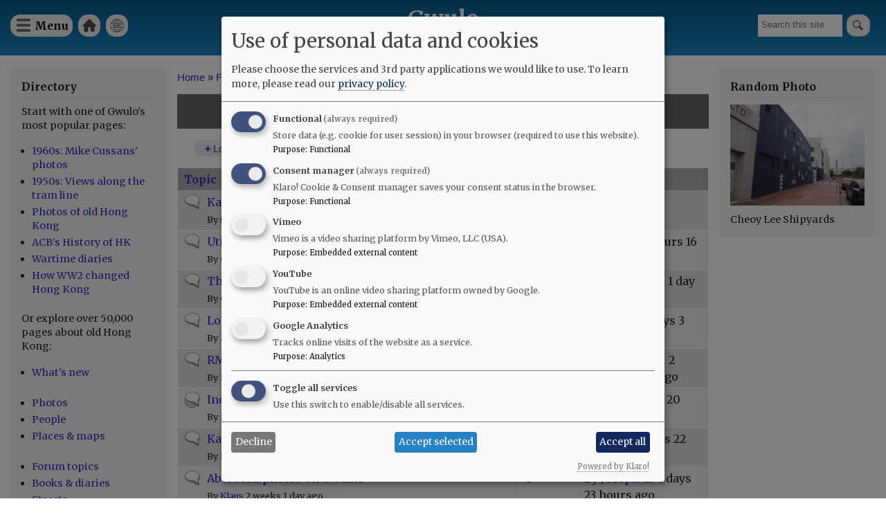

--- FILE ---
content_type: text/html; charset=UTF-8
request_url: https://gwulo.com/forum/2?page=0
body_size: 10148
content:
<!DOCTYPE html>
<html lang="en" dir="ltr">
  <head>
    <meta charset="utf-8" />
<style>#block-cheeseburgermenu, #block-cheeseburgermenutrigger {--cheese-aside-bg-color: rgba( 36, 148, 219, 1);--cheese-aside-text-color: rgba( 255, 255, 255, 1);--cheese-main-bg-color: rgba( 255, 255, 255, 1);--cheese-main-text-color: rgba( 0, 0, 0, 1);--cheese-trigger-color: rgba( 7, 35, 176, 1);--cheese-trigger-bg-color: rgba( 67, 222, 249, 1);--cheese-scrollbar-color: rgba( 180, 245, 253, 1);}</style>
<script async src="https://www.googletagmanager.com/gtag/js?id=UA-400137-2"></script>
<script>window.dataLayer = window.dataLayer || [];function gtag(){dataLayer.push(arguments)};gtag("js", new Date());gtag("set", "developer_id.dMDhkMT", true);gtag("config", "UA-400137-2", {"groups":"default","anonymize_ip":true,"page_placeholder":"PLACEHOLDER_page_path"});gtag("config", "G-VH8V169E3H", {"groups":"default","page_placeholder":"PLACEHOLDER_page_location"});</script>
<link rel="canonical" href="https://gwulo.com/forum/2" />
<meta name="Generator" content="Drupal 10 (https://www.drupal.org); Commerce 2" />
<meta name="MobileOptimized" content="width" />
<meta name="HandheldFriendly" content="true" />
<meta name="viewport" content="width=device-width, initial-scale=1.0" />
<link rel="stylesheet" href="https://fonts.googleapis.com/css?family=Merriweather:300,300italic,700,700italic,regular,italic&amp;subset=latin-ext&amp;display=swap" media="all" />
<link rel="icon" href="/core/misc/favicon.ico" type="image/vnd.microsoft.icon" />
<link href="taxonomy/term/2/feed" rel="alternate" title="RSS - General" type="application/rss+xml" />

    <title>General | Gwulo</title>
    <link rel="stylesheet" media="all" href="/sites/default/files/css/css_BVNlOAOpNpSL7Rj77tIM4TNj51V49RKyhHvvIuGneRc.css?delta=0&amp;language=en&amp;theme=gwulo_bartik&amp;include=eJxtj1kKwzAMRC_kxEcKsjNxReQoSHZLevouUOj28xjexwyTyBqvMQu5H2MiR0gfalHr9ctVuFOBv3QRTSSDt0N4KyGfAEfqVmBTxdbjjxmze8gqQrtzEs33bjWEB-KmVkn4ilAuXXT6v7IKmcYn3_OgZ5jxjFAxM8WFpcHGTHtj3YIf3lDj4-gNElRhmQ" />
<link rel="stylesheet" media="all" href="/sites/default/files/css/css_WmWDK7rFY-OvORYx__xwzV8oZuse4OuDURBLWlB_yDs.css?delta=1&amp;language=en&amp;theme=gwulo_bartik&amp;include=eJxtj1kKwzAMRC_kxEcKsjNxReQoSHZLevouUOj28xjexwyTyBqvMQu5H2MiR0gfalHr9ctVuFOBv3QRTSSDt0N4KyGfAEfqVmBTxdbjjxmze8gqQrtzEs33bjWEB-KmVkn4ilAuXXT6v7IKmcYn3_OgZ5jxjFAxM8WFpcHGTHtj3YIf3lDj4-gNElRhmQ" />
<link rel="stylesheet" media="print" href="/sites/default/files/css/css_G5y1NdIXvowIU9h-ivNtgsNyuKeQvE5Eixyn_AZ-eLM.css?delta=2&amp;language=en&amp;theme=gwulo_bartik&amp;include=eJxtj1kKwzAMRC_kxEcKsjNxReQoSHZLevouUOj28xjexwyTyBqvMQu5H2MiR0gfalHr9ctVuFOBv3QRTSSDt0N4KyGfAEfqVmBTxdbjjxmze8gqQrtzEs33bjWEB-KmVkn4ilAuXXT6v7IKmcYn3_OgZ5jxjFAxM8WFpcHGTHtj3YIf3lDj4-gNElRhmQ" />
<link rel="stylesheet" media="all" href="/sites/default/files/css/css_Au2KcozdVig7TBnC6NH161EhEVLEYOAq_yx7Mm7LmJg.css?delta=3&amp;language=en&amp;theme=gwulo_bartik&amp;include=eJxtj1kKwzAMRC_kxEcKsjNxReQoSHZLevouUOj28xjexwyTyBqvMQu5H2MiR0gfalHr9ctVuFOBv3QRTSSDt0N4KyGfAEfqVmBTxdbjjxmze8gqQrtzEs33bjWEB-KmVkn4ilAuXXT6v7IKmcYn3_OgZ5jxjFAxM8WFpcHGTHtj3YIf3lDj4-gNElRhmQ" />

    <script src="/libraries/klaro/dist/klaro-no-translations-no-css.js?t97okb" defer id="klaro-js"></script>

  </head>
  <body class="fontyourface layout-two-sidebars path-forum">
        <a href="#main-content" class="visually-hidden focusable skip-link">
      Skip to main content
    </a>
    
      <div class="dialog-off-canvas-main-canvas" data-off-canvas-main-canvas>
    <div id="page-wrapper">
  <div id="page">
    <header id="header" class="header" role="banner">
      <div class="section layout-container clearfix">
        
          <div class="clearfix region region-header">
    <div id="block-cheeseburgermenutrigger" class="block block-cheeseburger-menu block-cheeseburger-menu-trigger">
  
      <h2>Menu</h2>
    
      <div class="content">
      <div class="block-cheeseburgermenu__trigger-element" data-cheeseburger-id="block-cheeseburgermenu">
    <span></span>
    <span></span>
    <span></span>
</div>

    </div>
  </div>
<div style="display: none;" class="block-cheeseburgermenu-container block-cheeseburgermenu-container--with-navigation block block-cheeseburger-menu" id="block-cheeseburgermenu">
  
      <h2>Menu</h2>
    
      <div class="content">
      	<div class="cheeseburger-menu__side-menu">
		<div class="cheeseburger-menu__side-trigger" data-cheeseburger-close="true"><?xml version="1.0" encoding="utf-8"?>
<!-- Generator: Adobe Illustrator 19.1.0, SVG Export Plug-In . SVG Version: 6.00 Build 0)  -->
<svg version="1.1" xmlns="http://www.w3.org/2000/svg" xmlns:xlink="http://www.w3.org/1999/xlink" x="0px" y="0px" width="24px"
	 height="24px" viewBox="0 0 24 24" enable-background="new 0 0 24 24" xml:space="preserve">
<g id="Bounding_Boxes">
	<path fill="none" d="M0,0h24v24H0V0z"/>
</g>
<g id="Rounded">
	<path d="M18.3,5.71L18.3,5.71c-0.39-0.39-1.02-0.39-1.41,0L12,10.59L7.11,5.7c-0.39-0.39-1.02-0.39-1.41,0l0,0
		c-0.39,0.39-0.39,1.02,0,1.41L10.59,12L5.7,16.89c-0.39,0.39-0.39,1.02,0,1.41h0c0.39,0.39,1.02,0.39,1.41,0L12,13.41l4.89,4.89
		c0.39,0.39,1.02,0.39,1.41,0l0,0c0.39-0.39,0.39-1.02,0-1.41L13.41,12l4.89-4.89C18.68,6.73,18.68,6.09,18.3,5.71z"/>
</g>
</svg>
</div>

		      						</div>

<div class="cheeseburger-menu__main-navigation-area">
				<div  data-cheeseburger-id="menu-cheeseburger-gwulo" >
						<ul
				class="cheeseburger-menu__mainmenu">
															<li  class="menu-link cheeseburger-menu__item cheeseburger-gwulo__item">
					<a class="cheeseburger-menu__item-label" href="/">
				<span>Home</span>
			</a>
		
			</li>

											<li  class="menu-link cheeseburger-menu__item cheeseburger-gwulo__item">
					<a class="cheeseburger-menu__item-label" href="/subscribe">
				<span>Free newsletter</span>
			</a>
		
			</li>

											<li  class="menu-link cheeseburger-menu__item cheeseburger-gwulo__item">
					<a class="cheeseburger-menu__item-label" href="/shop">
				<span>Shop</span>
			</a>
		
			</li>

											<li  class="menu-link cheeseburger-menu__item cheeseburger-gwulo__item">
					<a class="cheeseburger-menu__item-label" href="/explore">
				<span>Explore</span>
			</a>
		
			</li>

											<li  class="menu-link cheeseburger-menu__item cheeseburger-gwulo__item">
					<a class="cheeseburger-menu__item-label" href="/node/59638">
				<span>Add new...</span>
			</a>
		
			</li>

											<li  class="menu-link cheeseburger-menu__item cheeseburger-gwulo__item">
					<a class="cheeseburger-menu__item-label" href="/whats-new">
				<span>What&#039;s new</span>
			</a>
		
			</li>

											<li  class="menu-link cheeseburger-menu__item cheeseburger-gwulo__item">
					<a class="cheeseburger-menu__item-label" href="/faqs">
				<span>FAQs</span>
			</a>
		
			</li>

											<li  class="menu-link cheeseburger-menu__item cheeseburger-gwulo__item">
					<a class="cheeseburger-menu__item-label" href="/about-gwulo">
				<span>About</span>
			</a>
		
			</li>

							</ul>
		</div>
	</div>


    </div>
  </div>

<nav role="navigation" aria-labelledby="block-gwulomenuforheader-menu" id="block-gwulomenuforheader" class="block block-menu navigation menu--menu-for-header">
      
  <h2 id="block-gwulomenuforheader-menu">Gwulo menu for header</h2>
  

        <div class="content">
            <div class="menu-toggle-target menu-toggle-target-show" id="show-block-gwulomenuforheader"></div>
      <div class="menu-toggle-target" id="hide-block-gwulomenuforheader"></div>
      <a class="menu-toggle" href="#show-block-gwulomenuforheader">Show &mdash; Gwulo menu for header</a>
      <a class="menu-toggle menu-toggle--hide" href="#hide-block-gwulomenuforheader">Hide &mdash; Gwulo menu for header</a>
      
              <ul class="clearfix menu">
                    <li class="menu-item">
        <a href="/" data-drupal-link-system-path="&lt;front&gt;">Home</a>
              </li>
                <li class="menu-item">
        <a href="/whats-new" title="See what&#039;s been added to Gwulo since your last visit" data-drupal-link-system-path="whats-new">What&#039;s new</a>
              </li>
        </ul>
  


    </div>
  </nav>
<div class="views-exposed-form block block-views block-views-exposed-filter-blocksite-search-page-1" data-drupal-selector="views-exposed-form-site-search-page-1" id="block-exposedformsite-searchpage-1">
  
    
      <div class="content">
      <form action="/search" method="get" id="views-exposed-form-site-search-page-1" accept-charset="UTF-8">
  <div class="form--inline clearfix">
  <div class="js-form-item form-item js-form-type-textfield form-type-textfield js-form-item-query form-item-query form-no-label">
        <input placeholder="Search this site" data-drupal-selector="edit-query" type="text" id="edit-query" name="query" value="" size="30" maxlength="128" class="form-text" />

        </div>
<div data-drupal-selector="edit-actions" class="form-actions js-form-wrapper form-wrapper" id="edit-actions"><input data-drupal-selector="edit-submit-site-search" type="submit" id="edit-submit-site-search" value="Search" class="button js-form-submit form-submit" />
</div>

</div>

</form>

    </div>
  </div>
<div id="block-gwulo-bartik-branding" class="clearfix site-branding block block-system block-system-branding-block">
  
    
          <div class="site-branding__text">
              <div class="site-branding__name">
          <a href="/" rel="home">Gwulo</a>
        </div>
                    <div class="site-branding__slogan">Old Hong Kong</div>
          </div>
  </div>

  </div>

        
        
      </div>
    </header>
          <div class="highlighted">
        <aside class="layout-container section clearfix" role="complementary">
            <div class="region region-highlighted">
    <div data-drupal-messages-fallback class="hidden"></div>

  </div>

        </aside>
      </div>
            <div id="main-wrapper" class="layout-main-wrapper layout-container clearfix">
      <div id="main" class="layout-main clearfix">
        
        <main id="content" class="column main-content" role="main">
          <section class="section">
            <a id="main-content" tabindex="-1"></a>
              <div class="region region-content">
    <div id="block-breadcrumbs-2" class="block block-system block-system-breadcrumb-block">
  
    
      <div class="content">
        <nav class="breadcrumb" role="navigation" aria-labelledby="system-breadcrumb">
    <h2 id="system-breadcrumb" class="visually-hidden">Breadcrumb</h2>
    <ol>
          <li>
                  <a href="/">Home</a>
              </li>
          <li>
                  <a href="/forum">Forums</a>
              </li>
        </ol>
  </nav>

    </div>
  </div>
<div id="block-gwulo-bartik-page-title" class="block block-core block-page-title-block">
  
    
      <div class="content">
      

  <h1 class="title page-title">General</h1>


    </div>
  </div>
<ul class="action-links"><li><a href="/user/login?destination=/forum/2%3Fpage%3D0" class="button button-action" data-drupal-link-query="{&quot;destination&quot;:&quot;\/forum\/2?page=0&quot;}" data-drupal-link-system-path="user/login">Log in to post new content in the forum.</a></li>
</ul>
  <div class="forum">
    
    <table id="forum-topic-2" data-striping="1">
  
  
      <thead>
      <tr>
                            <th><a href="/forum/2?page=0&amp;sort=asc&amp;order=Topic" title="sort by Topic" rel="nofollow">Topic</a></th>
                            <th><a href="/forum/2?page=0&amp;sort=asc&amp;order=Replies" title="sort by Replies" rel="nofollow">Replies</a></th>
                            <th aria-sort="descending" class="is-active"><a href="/forum/2?page=0&amp;sort=asc&amp;order=Last%20reply" title="sort by Last reply" rel="nofollow">Last reply<span class="tablesort tablesort--asc">
  <span class="visually-hidden">
    Sort ascending
      </span>
</span>
</a></th>
              </tr>
    </thead>
  
      <tbody>
                      <tr class="odd">
                      <td class="forum__topic"><div title="Normal topic" class="forum__icon forum__topic-status--default">
    <span class="visually-hidden">Normal topic</span>
</div>
<div class="forum__title">
  <div><a href="/node/62047" hreflang="en">Kam Tin Heung Jiao Festival 2025</a></div>
  <div>  <span class="submitted">By <a title="View user profile." href="/user/413" class="username">tngan</a> 2 hours 35 minutes ago</span>
</div>
</div>
</td>
                      <td class="forum__replies">0</td>
                      <td class="forum__last-reply">  n/a
</td>
                  </tr>
                      <tr class="even">
                      <td class="forum__topic"><div title="Normal topic" class="forum__icon forum__topic-status--default">
    <span class="visually-hidden">Normal topic</span>
</div>
<div class="forum__title">
  <div><a href="/node/62009" hreflang="en">Utility poles in old photos</a></div>
  <div>  <span class="submitted">By <a title="View user profile." href="/user/349017" class="username">CityUnseen</a> 2 weeks 2 days ago</span>
</div>
</div>
</td>
                      <td class="forum__replies">10</td>
                      <td class="forum__last-reply">  <span class="submitted">By <a title="View user profile." href="/user/333486" class="username">Klaus</a> 23 hours 16 minutes ago</span>
</td>
                  </tr>
                      <tr class="odd">
                      <td class="forum__topic"><div title="Normal topic" class="forum__icon forum__topic-status--default">
    <span class="visually-hidden">Normal topic</span>
</div>
<div class="forum__title">
  <div><a href="/node/62037" hreflang="en">The Frank Fischbeck Collection Corrections Thread</a></div>
  <div>  <span class="submitted">By <a title="View user profile." href="/user/349017" class="username">CityUnseen</a> 4 days 9 hours ago</span>
</div>
</div>
</td>
                      <td class="forum__replies">6</td>
                      <td class="forum__last-reply">  <span class="submitted">By <a title="View user profile." href="/user/349017" class="username">CityUnseen</a> 1 day 6 hours ago</span>
</td>
                  </tr>
                      <tr class="even">
                      <td class="forum__topic"><div title="Normal topic" class="forum__icon forum__topic-status--default">
    <span class="visually-hidden">Normal topic</span>
</div>
<div class="forum__title">
  <div><a href="/node/62036" hreflang="en">London to Hong Kong</a></div>
  <div>  <span class="submitted">By <a title="View user profile." href="/user/340243" class="username">Ramjet</a> 4 days 14 hours ago</span>
</div>
</div>
</td>
                      <td class="forum__replies">1</td>
                      <td class="forum__last-reply">  <span class="submitted">By <a title="View user profile." href="/user/1" class="username">Admin</a> 2 days 3 hours ago</span>
</td>
                  </tr>
                      <tr class="odd">
                      <td class="forum__topic"><div title="Normal topic" class="forum__icon forum__topic-status--default">
    <span class="visually-hidden">Normal topic</span>
</div>
<div class="forum__title">
  <div><a href="/node/49934" hreflang="und">RMS Empress of France (1913)</a></div>
  <div>  <span class="submitted">By <a title="View user profile." href="/user/3" class="username">David</a> 5 years 7 months ago</span>
</div>
</div>
</td>
                      <td class="forum__replies">8</td>
                      <td class="forum__last-reply">  <span class="submitted">By <a title="View user profile." href="/user/349286" class="username">hkspace_wl</a> 2 days 9 hours ago</span>
</td>
                  </tr>
                      <tr class="even">
                      <td class="forum__topic"><div title="Hot topic" class="forum__icon forum__topic-status--hot">
    <span class="visually-hidden">Hot topic</span>
</div>
<div class="forum__title">
  <div><a href="/node/44071" hreflang="und">Industrial heritage in Hong Kong</a></div>
  <div>  <span class="submitted">By <a title="View user profile." href="/user/335759" class="username">LizB</a> 6 years 11 months ago</span>
</div>
</div>
</td>
                      <td class="forum__replies">20</td>
                      <td class="forum__last-reply">  <span class="submitted">By <a title="View user profile." href="/user/335759" class="username">LizB</a> 4 days 20 hours ago</span>
</td>
                  </tr>
                      <tr class="odd">
                      <td class="forum__topic"><div title="Normal topic" class="forum__icon forum__topic-status--default">
    <span class="visually-hidden">Normal topic</span>
</div>
<div class="forum__title">
  <div><a href="/node/62032" hreflang="en">Kai Tak district-What was there before, Daddy?</a></div>
  <div>  <span class="submitted">By <a title="View user profile." href="/user/632" class="username">IDJ</a> 5 days ago</span>
</div>
</div>
</td>
                      <td class="forum__replies">1</td>
                      <td class="forum__last-reply">  <span class="submitted">By <a title="View user profile." href="/user/333486" class="username">Klaus</a> 4 days 22 hours ago</span>
</td>
                  </tr>
                      <tr class="even">
                      <td class="forum__topic"><div title="Normal topic" class="forum__icon forum__topic-status--default">
    <span class="visually-hidden">Normal topic</span>
</div>
<div class="forum__title">
  <div><a href="/node/62012" hreflang="en">Aberdeen photos on Uwants</a></div>
  <div>  <span class="submitted">By <a title="View user profile." href="/user/333486" class="username">Klaus</a> 2 weeks 1 day ago</span>
</div>
</div>
</td>
                      <td class="forum__replies">1</td>
                      <td class="forum__last-reply">  <span class="submitted">By <a title="View user profile." href="/user/343394" class="username">Joseph Li</a> 4 days 23 hours ago</span>
</td>
                  </tr>
                      <tr class="odd">
                      <td class="forum__topic"><div title="Normal topic" class="forum__icon forum__topic-status--default">
    <span class="visually-hidden">Normal topic</span>
</div>
<div class="forum__title">
  <div><a href="/node/62030" hreflang="en">GRIPPS</a></div>
  <div>  <span class="submitted">By <a title="View user profile." href="/user/632" class="username">IDJ</a> 5 days 4 hours ago</span>
</div>
</div>
</td>
                      <td class="forum__replies">2</td>
                      <td class="forum__last-reply">  <span class="submitted">By <a title="View user profile." href="/user/632" class="username">IDJ</a> 5 days 1 hour ago</span>
</td>
                  </tr>
                      <tr class="even">
                      <td class="forum__topic"><div title="Normal topic" class="forum__icon forum__topic-status--default">
    <span class="visually-hidden">Normal topic</span>
</div>
<div class="forum__title">
  <div><a href="/node/54818" hreflang="und">Shopping in Queen&#039;s Road Central in Edwardian Times</a></div>
  <div>  <span class="submitted">By <a title="View user profile." href="/user/1330" class="username">Chinarail</a> 4 years 8 months ago</span>
</div>
</div>
</td>
                      <td class="forum__replies">8</td>
                      <td class="forum__last-reply">  <span class="submitted">By <a title="View user profile." href="/user/349144" class="username">nigel.markov@g…</a> 5 days 8 hours ago</span>
</td>
                  </tr>
                      <tr class="odd">
                      <td class="forum__topic"><div title="Normal topic" class="forum__icon forum__topic-status--default">
    <span class="visually-hidden">Normal topic</span>
</div>
<div class="forum__title">
  <div><a href="/node/59209" hreflang="en">WWII Naval Minefields in Hong Kong</a></div>
  <div>  <span class="submitted">By <a title="View user profile." href="/user/1983" class="username">gw</a> 2 years 10 months ago</span>
</div>
</div>
</td>
                      <td class="forum__replies">6</td>
                      <td class="forum__last-reply">  <span class="submitted">By <a title="View user profile." href="/user/348577" class="username">sicklehut</a> 5 days 23 hours ago</span>
</td>
                  </tr>
                      <tr class="even">
                      <td class="forum__topic"><div title="Normal topic" class="forum__icon forum__topic-status--default">
    <span class="visually-hidden">Normal topic</span>
</div>
<div class="forum__title">
  <div><a href="/node/62021" hreflang="en"> Friend of China, Issue #1 Mar. 17, 1842</a></div>
  <div>  <span class="submitted">By <a title="View user profile." href="/user/349286" class="username">hkspace_wl</a> 1 week 1 day ago</span>
</div>
</div>
</td>
                      <td class="forum__replies">0</td>
                      <td class="forum__last-reply">  n/a
</td>
                  </tr>
                      <tr class="odd">
                      <td class="forum__topic"><div title="Hot topic" class="forum__icon forum__topic-status--hot">
    <span class="visually-hidden">Hot topic</span>
</div>
<div class="forum__title">
  <div><a href="/node/61728" hreflang="en">Floor plan of old HK &quot;estate&quot; housing</a></div>
  <div>  <span class="submitted">By <a title="View user profile." href="/user/344369" class="username">albertng</a> 3 months ago</span>
</div>
</div>
</td>
                      <td class="forum__replies">21</td>
                      <td class="forum__last-reply">  <span class="submitted">By <a title="View user profile." href="/user/344369" class="username">albertng</a> 1 week 1 day ago</span>
</td>
                  </tr>
                      <tr class="even">
                      <td class="forum__topic"><div title="Normal topic" class="forum__icon forum__topic-status--default">
    <span class="visually-hidden">Normal topic</span>
</div>
<div class="forum__title">
  <div><a href="/node/62014" hreflang="en">illustration of the Shek Kip Mei fire, and after</a></div>
  <div>  <span class="submitted">By <a title="View user profile." href="/user/349286" class="username">hkspace_wl</a> 2 weeks ago</span>
</div>
</div>
</td>
                      <td class="forum__replies">0</td>
                      <td class="forum__last-reply">  n/a
</td>
                  </tr>
                      <tr class="odd">
                      <td class="forum__topic"><div title="Normal topic" class="forum__icon forum__topic-status--default">
    <span class="visually-hidden">Normal topic</span>
</div>
<div class="forum__title">
  <div><a href="/node/62004" hreflang="en">Calling photo sleuths: where is this photo?</a></div>
  <div>  <span class="submitted">By <a title="View user profile." href="/user/349017" class="username">CityUnseen</a> 2 weeks 3 days ago</span>
</div>
</div>
</td>
                      <td class="forum__replies">4</td>
                      <td class="forum__last-reply">  <span class="submitted">By <a title="View user profile." href="/user/349017" class="username">CityUnseen</a> 2 weeks 2 days ago</span>
</td>
                  </tr>
                      <tr class="even">
                      <td class="forum__topic"><div title="Normal topic" class="forum__icon forum__topic-status--default">
    <span class="visually-hidden">Normal topic</span>
</div>
<div class="forum__title">
  <div><a href="/node/62006" hreflang="en">footsteps of Rev. Mackay in Hong Kong, at begin and end of his missionary life (1871-1901)</a></div>
  <div>  <span class="submitted">By <a title="View user profile." href="/user/349286" class="username">hkspace_wl</a> 2 weeks 2 days ago</span>
</div>
</div>
</td>
                      <td class="forum__replies">0</td>
                      <td class="forum__last-reply">  n/a
</td>
                  </tr>
                      <tr class="odd">
                      <td class="forum__topic"><div title="Normal topic" class="forum__icon forum__topic-status--default">
    <span class="visually-hidden">Normal topic</span>
</div>
<div class="forum__title">
  <div><a href="/node/61989" hreflang="en">Hong Kong History Writing Competition</a></div>
  <div>  <span class="submitted">By <a title="View user profile." href="/user/1" class="username">Admin</a> 3 weeks 2 days ago</span>
</div>
</div>
</td>
                      <td class="forum__replies">0</td>
                      <td class="forum__last-reply">  n/a
</td>
                  </tr>
                      <tr class="even">
                      <td class="forum__topic"><div title="Hot topic" class="forum__icon forum__topic-status--hot">
    <span class="visually-hidden">Hot topic</span>
</div>
<div class="forum__title">
  <div><a href="/node/58188" hreflang="und">Where are the horses in old Hong Kong photos?</a></div>
  <div>  <span class="submitted">By <a title="View user profile." href="/user/333486" class="username">Klaus</a> 3 years 9 months ago</span>
</div>
</div>
</td>
                      <td class="forum__replies">35</td>
                      <td class="forum__last-reply">  <span class="submitted">By <a title="View user profile." href="/user/333486" class="username">Klaus</a> 3 weeks 4 days ago</span>
</td>
                  </tr>
                      <tr class="odd">
                      <td class="forum__topic"><div title="Normal topic" class="forum__icon forum__topic-status--default">
    <span class="visually-hidden">Normal topic</span>
</div>
<div class="forum__title">
  <div><a href="/node/61969" hreflang="en">1945 Aerial photos of Hong Kong</a></div>
  <div>  <span class="submitted">By <a title="View user profile." href="/user/1" class="username">Admin</a> 4 weeks 1 day ago</span>
</div>
</div>
</td>
                      <td class="forum__replies">0</td>
                      <td class="forum__last-reply">  n/a
</td>
                  </tr>
                      <tr class="even">
                      <td class="forum__topic"><div title="Normal topic" class="forum__icon forum__topic-status--default">
    <span class="visually-hidden">Normal topic</span>
</div>
<div class="forum__title">
  <div><a href="/node/61967" hreflang="en">St John&#039;s Cathedral</a></div>
  <div>  <span class="submitted">By <a title="View user profile." href="/user/349153" class="username">Dasha</a> 4 weeks 2 days ago</span>
</div>
</div>
</td>
                      <td class="forum__replies">0</td>
                      <td class="forum__last-reply">  n/a
</td>
                  </tr>
                      <tr class="odd">
                      <td class="forum__topic"><div title="Normal topic" class="forum__icon forum__topic-status--default">
    <span class="visually-hidden">Normal topic</span>
</div>
<div class="forum__title">
  <div><a href="/node/61963" hreflang="en"> Christmas Party for Children, 1936</a></div>
  <div>  <span class="submitted">By <a title="View user profile." href="/user/349286" class="username">hkspace_wl</a> 1 month ago</span>
</div>
</div>
</td>
                      <td class="forum__replies">0</td>
                      <td class="forum__last-reply">  n/a
</td>
                  </tr>
                      <tr class="even">
                      <td class="forum__topic"><div title="Normal topic" class="forum__icon forum__topic-status--default">
    <span class="visually-hidden">Normal topic</span>
</div>
<div class="forum__title">
  <div><a href="/node/61961" hreflang="en">1927 Kennedy Road - Alterations in House Numbers on Kennedy Road</a></div>
  <div>  <span class="submitted">By <a title="View user profile." href="/user/461" class="username">moddsey</a> 1 month ago</span>
</div>
</div>
</td>
                      <td class="forum__replies">0</td>
                      <td class="forum__last-reply">  n/a
</td>
                  </tr>
                      <tr class="odd">
                      <td class="forum__topic"><div title="Normal topic" class="forum__icon forum__topic-status--default">
    <span class="visually-hidden">Normal topic</span>
</div>
<div class="forum__title">
  <div><a href="/node/61955" hreflang="en">More old HK photos</a></div>
  <div>  <span class="submitted">By <a title="View user profile." href="/user/341414" class="username">tkjho</a> 1 month ago</span>
</div>
</div>
</td>
                      <td class="forum__replies">0</td>
                      <td class="forum__last-reply">  n/a
</td>
                  </tr>
                      <tr class="even">
                      <td class="forum__topic"><div title="Normal topic" class="forum__icon forum__topic-status--default">
    <span class="visually-hidden">Normal topic</span>
</div>
<div class="forum__title">
  <div><a href="/node/61947" hreflang="en">1938 Street Index</a></div>
  <div>  <span class="submitted">By <a title="View user profile." href="/user/1" class="username">Admin</a> 1 month ago</span>
</div>
</div>
</td>
                      <td class="forum__replies">4</td>
                      <td class="forum__last-reply">  <span class="submitted">By <a title="View user profile." href="/user/461" class="username">moddsey</a> 1 month ago</span>
</td>
                  </tr>
                      <tr class="odd">
                      <td class="forum__topic"><div title="Normal topic" class="forum__icon forum__topic-status--default">
    <span class="visually-hidden">Normal topic</span>
</div>
<div class="forum__title">
  <div><a href="/node/61900" hreflang="en">pen-picture of a walk along Nathan Road, late 1920s</a></div>
  <div>  <span class="submitted">By <a title="View user profile." href="/user/349286" class="username">hkspace_wl</a> 1 month 1 week ago</span>
</div>
</div>
</td>
                      <td class="forum__replies">0</td>
                      <td class="forum__last-reply">  n/a
</td>
                  </tr>
          </tbody>
    </table>

      <nav class="pager" role="navigation" aria-labelledby="pagination-heading">
    <h4 id="pagination-heading" class="visually-hidden">Pagination</h4>
    <ul class="pager__items js-pager__items">
                                                        <li class="pager__item is-active">
                                          <a href="?page=0" title="Current page" aria-current="page">
            <span class="visually-hidden">
              Page
            </span>1</a>
        </li>
              <li class="pager__item">
                                          <a href="?page=1" title="Go to page 2">
            <span class="visually-hidden">
              Page
            </span>2</a>
        </li>
              <li class="pager__item">
                                          <a href="?page=2" title="Go to page 3">
            <span class="visually-hidden">
              Page
            </span>3</a>
        </li>
              <li class="pager__item">
                                          <a href="?page=3" title="Go to page 4">
            <span class="visually-hidden">
              Page
            </span>4</a>
        </li>
              <li class="pager__item">
                                          <a href="?page=4" title="Go to page 5">
            <span class="visually-hidden">
              Page
            </span>5</a>
        </li>
              <li class="pager__item">
                                          <a href="?page=5" title="Go to page 6">
            <span class="visually-hidden">
              Page
            </span>6</a>
        </li>
              <li class="pager__item">
                                          <a href="?page=6" title="Go to page 7">
            <span class="visually-hidden">
              Page
            </span>7</a>
        </li>
              <li class="pager__item">
                                          <a href="?page=7" title="Go to page 8">
            <span class="visually-hidden">
              Page
            </span>8</a>
        </li>
              <li class="pager__item">
                                          <a href="?page=8" title="Go to page 9">
            <span class="visually-hidden">
              Page
            </span>9</a>
        </li>
                          <li class="pager__item pager__item--ellipsis" role="presentation">&hellip;</li>
                          <li class="pager__item pager__item--next">
          <a href="?page=1" title="Go to next page" rel="next">
            <span class="visually-hidden">Next page</span>
            <span aria-hidden="true">Next ›</span>
          </a>
        </li>
                          <li class="pager__item pager__item--last">
          <a href="?page=87" title="Go to last page">
            <span class="visually-hidden">Last page</span>
            <span aria-hidden="true">Last »</span>
          </a>
        </li>
          </ul>
  </nav>

  </div>

  </div>

          </section>
        </main>
                  <div id="sidebar-first" class="column sidebar">
            <aside class="section" role="complementary">
                <div class="region region-sidebar-first">
    <div id="block-explore" class="block block-block-content block-block-contenteec3ce1e-4668-4199-a0ff-478286e4ad3c">
  
      <h2>Directory</h2>
    
      <div class="content">
      
            <div class="clearfix text-formatted field field--name-body field--type-text-with-summary field--label-hidden field__item"><p>Start with one of Gwulo's most popular pages:</p>

<ul>
	<li><a href="/hong-kong-photos-1960s-70s">1960s: Mike Cussans' photos</a></li>
	<li><a href="/booth-tram-ride">1950s: Views along the tram line</a></li>
	<li><a href="/photos-of-old-hong-kong">Photos of old Hong Kong</a></li>
	<li><a href="/ACBs-history-of-hong-kong">ACB's History of HK</a></li>
	<li><a href="https:/wartime-diaries">Wartime diaries</a></li>	<li><a href="https://youtu.be/CkRURCQmgkI?si=WX0T1Ss-tH26HQYf">How WW2 changed Hong Kong</a></li>

</ul>

<p>Or explore over 50,000 pages about old Hong Kong:</p>

<ul>
	<li><a href="/whats-new">What's new</a><br />
	&nbsp;</li>
	<li><a href="/photos">Photos</a></li>
	<li><a href="/list-of-people">People</a></li>
	<li><a href="/map-of-places">Places &amp; maps</a><br />
	&nbsp;</li>
	<li><a href="/forum/2">Forum topics</a></li>
	<li><a href="/list-of-books">Books &amp; diaries</a></li>
	<li><a href="/map-hong-kong-streets">Streets</a><br />
	&nbsp;</li>
	<li><a href="/node/6706">Jurors Lists</a></li>
	<li><a href="/list-of-organisation">Organisations</a></li>
	<li><a href="/list-of-timelines">Timelines</a><br />
	&nbsp;</li>
	<li><a href="/tags">Tags</a></li>
</ul>

<p>Shop for:</p>

<ul>
	<li><a href="/book-store">Gwulo's books</a></li>
	<li><a href="/shop#prints">Framed photos</a></li>
	<li><a href="/shop">More...</a></li>
</ul>

<p>History resources:</p>

<ul>
	<li><a href="https://gwulo.com/node/9110">Quick links</a></li>
	<li><a href="/where-to-find-hong-kongs-history">Where to find Hong Kong's history</a></li>
</ul>
</div>
      
    </div>
  </div>
<div id="block-userlogin" role="form" class="block block-user block-user-login-block">
  
      <h2>User login</h2>
    
      <div class="content">
      <form class="user-login-form" data-drupal-selector="user-login-form" action="/forum/2?destination=/forum/2%3Fpage%3D0" method="post" id="user-login-form" accept-charset="UTF-8">
  <div class="js-form-item form-item js-form-type-textfield form-type-textfield js-form-item-name form-item-name">
      <label for="edit-name" class="js-form-required form-required">Username / e-mail</label>
        <input autocorrect="none" autocapitalize="none" spellcheck="false" autocomplete="username" data-drupal-selector="edit-name" aria-describedby="edit-name--description" type="text" id="edit-name" name="name" value="" size="15" maxlength="60" class="form-text required" required="required" aria-required="true" />

            <div id="edit-name--description" class="description">
      You can use your username or email address to login.
    </div>
  </div>
<div class="js-form-item form-item js-form-type-password form-type-password js-form-item-pass form-item-pass">
      <label for="edit-pass" class="js-form-required form-required">Password</label>
        <input autocomplete="current-password" data-drupal-selector="edit-pass" type="password" id="edit-pass" name="pass" size="15" maxlength="128" class="form-text required" required="required" aria-required="true" />

        </div>
<input autocomplete="off" data-drupal-selector="form-22kuildgadsdmyld4pyu-ipyu7tkbjoxlt-yoz1-0ga" type="hidden" name="form_build_id" value="form-22kUILDGadsDMyld4pYU-iPyU7TKbJoxlt_yOZ1_0GA" />
<input data-drupal-selector="edit-user-login-form" type="hidden" name="form_id" value="user_login_form" />
<div data-drupal-selector="edit-actions" class="form-actions js-form-wrapper form-wrapper" id="edit-actions--2"><input data-drupal-selector="edit-submit" type="submit" id="edit-submit" name="op" value="Log in" class="button js-form-submit form-submit" />
</div>

</form>
<div class="item-list"><ul><li><a href="/user/register" title="Create a new user account." class="create-account-link">Create new account</a></li><li><a href="/user/password" title="Send password reset instructions via email." class="request-password-link">Reset your password</a></li></ul></div>
    </div>
  </div>
<div id="block-gwulosbooks" class="block block-block-content block-block-content75d998cf-5b15-4479-aa28-52b9a466867a">
  
      <h2>Gwulo&#039;s books</h2>
    
      <div class="content">
      
            <div class="clearfix text-formatted field field--name-body field--type-text-with-summary field--label-hidden field__item"><p>Five volumes of <em>Old Hong Kong Photos and The Tales They Tell</em> bring you David's favourite photos and their stories:</p>
<ul>
<li><a href="https://gwulo.com/product/5">Volume 5</a></li>
<li><a href="https://gwulo.com/buy-volume-4">Volume 4</a></li>
<li><a href="https://gwulo.com/buy-volume-3">Volume 3</a></li>
<li><a href="https://gwulo.com/buy-volume-2">Volume 2</a></li>
<li><a href="https://gwulo.com/buy-volume-1">Volume 1</a></li>
</ul>
<article class="align-center media media--type-image media--view-mode-embedded-in-ckeditor">
  
      
            <div class="field field--name-field-media-image field--type-image field--label-hidden field__item">  <a href="/media/50213" hreflang="en"><img loading="lazy" src="/sites/default/files/styles/large/public/2024-12/five-covers-fanned-gray-800px.jpg?itok=EEbt6aP9" width="480" height="336" alt="five covers fanned gray 800px" class="image-style-large">

</a>
</div>
      
  </article>
</div>
      
    </div>
  </div>

  </div>

            </aside>
          </div>
                          <div id="sidebar-second" class="column sidebar">
            <aside class="section" role="complementary">
                <div class="region region-sidebar-second">
    <div id="block-gwulo-bartik-randomphotoblock" class="block block-gwulo block-random-photo-block">
  
      <h2>Random Photo</h2>
    
      <div class="content">
      <a href="/media/46336" class="landscape"><img src="/sites/default/files/styles/medium/public/2023-08/p8090117.jpg?itok=caFItTbU" width="5184" alt="Cheoy Lee Shipyards" title="Cheoy Lee Shipyards" class="image-style-medium" />

</a>Cheoy Lee Shipyards
    </div>
  </div>

  </div>

            </aside>
          </div>
              </div>
    </div>
          <div class="featured-bottom">
        <aside class="layout-container clearfix" role="complementary">
          
            <div class="region region-featured-bottom-second">
    <div id="block-framedprintsofgwulosphotosareavailable" class="block block-block-content block-block-content6ed77648-a6c7-4d8a-a475-7e51b52e1c43">
  
      <h2>Framed prints of Gwulo&#039;s photos are available</h2>
    
      <div class="content">
      
            <div class="clearfix text-formatted field field--name-body field--type-text-with-summary field--label-hidden field__item"><p class="text-align-center">Prints of photos from David's collection are available to give as gifts, or for your own enjoyment.</p>
<p class="text-align-center"><a href="/catalog?items_per_page=All">Browse through the catalogue of photos.</a></p>
</div>
      
    </div>
  </div>

  </div>

          
        </aside>
      </div>
        <footer class="site-footer">
      <div class="layout-container">
                  <div class="site-footer__top clearfix">
              <div class="region region-footer-first">
    <div id="block-logoforfooter" class="block block-block-content block-block-contentcf53e902-133e-4a90-987b-bcf47e44940f">
  
    
      <div class="content">
      
            <div class="clearfix text-formatted field field--name-body field--type-text-with-summary field--label-hidden field__item"><div><a href="/"><img alt="Home" src="/sites/default/files/misc/Gwulo-logo-white-100px.png"> </a></div>
</div>
      
    </div>
  </div>

  </div>

              <div class="region region-footer-second">
    
<nav role="navigation" aria-labelledby="block-footerleft-menu" id="block-footerleft" class="block block-menu navigation menu--footer-left-">
            
  <h2 class="visually-hidden" id="block-footerleft-menu">Footer (left)</h2>
  

        <div class="content">
            <div class="menu-toggle-target menu-toggle-target-show" id="show-block-footerleft"></div>
      <div class="menu-toggle-target" id="hide-block-footerleft"></div>
      <a class="menu-toggle" href="#show-block-footerleft">Show &mdash; Footer (left)</a>
      <a class="menu-toggle menu-toggle--hide" href="#hide-block-footerleft">Hide &mdash; Footer (left)</a>
      
              <ul class="clearfix menu">
                    <li class="menu-item">
        <a href="">Top of page</a>
              </li>
                <li class="menu-item">
        <a href="/shop" data-drupal-link-system-path="node/9476">Shop</a>
              </li>
                <li class="menu-item">
        <a href="/contribute" data-drupal-link-system-path="node/32086">Contribute </a>
              </li>
        </ul>
  


    </div>
  </nav>

  </div>

              <div class="region region-footer-third">
    
<nav role="navigation" aria-labelledby="block-footermid-menu" id="block-footermid" class="block block-menu navigation menu--footer-mid-">
            
  <h2 class="visually-hidden" id="block-footermid-menu">Footer (mid)</h2>
  

        <div class="content">
            <div class="menu-toggle-target menu-toggle-target-show" id="show-block-footermid"></div>
      <div class="menu-toggle-target" id="hide-block-footermid"></div>
      <a class="menu-toggle" href="#show-block-footermid">Show &mdash; Footer (mid)</a>
      <a class="menu-toggle menu-toggle--hide" href="#hide-block-footermid">Hide &mdash; Footer (mid)</a>
      
              <ul class="clearfix menu">
                    <li class="menu-item">
        <a href="/" data-drupal-link-system-path="&lt;front&gt;">Home</a>
              </li>
                <li class="menu-item">
        <a href="/whats-new" data-drupal-link-system-path="whats-new">Explore</a>
              </li>
                <li class="menu-item">
        <a href="/about-gwulo" data-drupal-link-system-path="node/7213">About</a>
              </li>
        </ul>
  


    </div>
  </nav>

  </div>

              <div class="region region-footer-fourth">
    
<nav role="navigation" aria-labelledby="block-footerright-menu" id="block-footerright" class="block block-menu navigation menu--footer-right-">
            
  <h2 class="visually-hidden" id="block-footerright-menu">Footer (right)</h2>
  

        <div class="content">
            <div class="menu-toggle-target menu-toggle-target-show" id="show-block-footerright"></div>
      <div class="menu-toggle-target" id="hide-block-footerright"></div>
      <a class="menu-toggle" href="#show-block-footerright">Show &mdash; Footer (right)</a>
      <a class="menu-toggle menu-toggle--hide" href="#hide-block-footerright">Hide &mdash; Footer (right)</a>
      
              <ul class="clearfix menu">
                    <li class="menu-item">
        <a href="/whats-new" data-drupal-link-system-path="whats-new">What&#039;s new</a>
              </li>
                <li class="menu-item">
        <a href="/faqs" data-drupal-link-system-path="node/4713">FAQs</a>
              </li>
                <li class="menu-item">
        <a href="/subscribe" title="Subscribe to Gwulo&#039;s free weekly newsletter" data-drupal-link-system-path="node/1062">Free newsletter</a>
              </li>
        </ul>
  


    </div>
  </nav>

  </div>

          </div>
                      </div>
    </footer>
  </div>
</div>

  </div>

    
    <script type="application/json" data-drupal-selector="drupal-settings-json">{"path":{"baseUrl":"\/","pathPrefix":"","currentPath":"forum\/2","currentPathIsAdmin":false,"isFront":false,"currentLanguage":"en","currentQuery":{"page":"0"}},"pluralDelimiter":"\u0003","suppressDeprecationErrors":true,"google_analytics":{"account":"UA-400137-2","trackOutbound":true,"trackMailto":true,"trackTel":true,"trackDownload":true,"trackDownloadExtensions":"7z|aac|arc|arj|asf|asx|avi|bin|csv|doc(x|m)?|dot(x|m)?|exe|flv|gif|gz|gzip|hqx|jar|jpe?g|js|mp(2|3|4|e?g)|mov(ie)?|msi|msp|pdf|phps|png|ppt(x|m)?|pot(x|m)?|pps(x|m)?|ppam|sld(x|m)?|thmx|qtm?|ra(m|r)?|sea|sit|tar|tgz|torrent|txt|wav|wma|wmv|wpd|xls(x|m|b)?|xlt(x|m)|xlam|xml|z|zip"},"klaro":{"config":{"elementId":"klaro","storageMethod":"cookie","cookieName":"klaro","cookieExpiresAfterDays":180,"cookieDomain":"","groupByPurpose":false,"acceptAll":true,"hideDeclineAll":false,"hideLearnMore":false,"learnMoreAsButton":false,"additionalClass":" hide-consent-dialog-title klaro-theme-gwulo_bartik","htmlTexts":false,"autoFocus":true,"mustConsent":true,"privacyPolicy":"\/","lang":"en","services":[{"name":"cms","default":true,"title":"Functional","description":"Store data (e.g. cookie for user session) in your browser (required to use this website).","purposes":["cms"],"callbackCode":"","cookies":[["^[SESS|SSESS]","",""]],"required":true,"optOut":false,"onlyOnce":false,"contextualConsentOnly":false,"contextualConsentText":"","wrapperIdentifier":[],"translations":{"en":{"title":"Functional"}}},{"name":"klaro","default":true,"title":"Consent manager","description":"Klaro! Cookie \u0026 Consent manager saves your consent status in the browser.","purposes":["cms"],"callbackCode":"","cookies":[["klaro","",""]],"required":true,"optOut":false,"onlyOnce":false,"contextualConsentOnly":false,"contextualConsentText":"","wrapperIdentifier":[],"translations":{"en":{"title":"Consent manager"}}},{"name":"vimeo","default":false,"title":"Vimeo","description":"Vimeo is a video sharing platform by Vimeo, LLC (USA).","purposes":["external_content"],"callbackCode":"","cookies":[],"required":false,"optOut":false,"onlyOnce":false,"contextualConsentOnly":false,"contextualConsentText":"","wrapperIdentifier":[],"translations":{"en":{"title":"Vimeo"}}},{"name":"youtube","default":false,"title":"YouTube","description":"YouTube is an online video sharing platform owned by Google.","purposes":["external_content"],"callbackCode":"","cookies":[],"required":false,"optOut":false,"onlyOnce":false,"contextualConsentOnly":false,"contextualConsentText":"","wrapperIdentifier":[],"translations":{"en":{"title":"YouTube"}}},{"name":"ga","default":false,"title":"Google Analytics","description":"Tracks online visits of the website as a service.","purposes":["analytics"],"callbackCode":"","cookies":[["^_ga(_.*)?","",""],["^_gid","",""],["^IDE","",""]],"required":false,"optOut":false,"onlyOnce":false,"contextualConsentOnly":false,"contextualConsentText":"","wrapperIdentifier":[],"translations":{"en":{"title":"Google Analytics"}}}],"translations":{"en":{"consentModal":{"title":"Use of personal data and cookies","description":"Please choose the services and 3rd party applications we would like to use.\n","privacyPolicy":{"name":"privacy policy","text":"To learn more, please read our {privacyPolicy}.\n"}},"consentNotice":{"title":"Use of personal data and cookies","changeDescription":"There were changes since your last visit, please update your consent.","description":"We use cookies and process personal data for the following purposes: {purposes}.\n","learnMore":"Customize","privacyPolicy":{"name":"privacy policy"}},"ok":"Accept","save":"Save","decline":"Decline","close":"Close","acceptAll":"Accept all","acceptSelected":"Accept selected","service":{"disableAll":{"title":"Toggle all services","description":"Use this switch to enable\/disable all services."},"optOut":{"title":"(opt-out)","description":"This service is loaded by default (opt-out possible)."},"required":{"title":"(always required)","description":"This service is always required."},"purposes":"Purposes","purpose":"Purpose"},"contextualConsent":{"acceptAlways":"Always","acceptOnce":"Yes (this time)","description":"Load external content supplied by {title}?"},"poweredBy":"Powered by Klaro!","purposeItem":{"service":"Service","services":"Services"},"privacyPolicy":{"name":"privacy policy","text":"To learn more, please read our {privacyPolicy}.\n"},"purposes":{"cms":{"title":"Functional","description":""},"advertising":{"title":"Advertising and Marketing","description":""},"analytics":{"title":"Analytics","description":""},"livechat":{"title":"Live chat","description":""},"security":{"title":"Security","description":""},"styling":{"title":"Styling","description":""},"external_content":{"title":"Embedded external content","description":""}}}},"showNoticeTitle":true,"styling":{"theme":["light"]}},"dialog_mode":"manager","show_toggle_button":false,"toggle_button_icon":null,"show_close_button":false,"exclude_urls":[],"disable_urls":[]},"collapsiblock":{"active_pages":false,"slide_speed":200,"cookie_lifetime":null,"switcher_enabled":null,"switcher_class":null},"ajaxTrustedUrl":{"form_action_p_pvdeGsVG5zNF_XLGPTvYSKCf43t8qZYSwcfZl2uzM":true,"\/search":true},"ckeditor5Premium":{"isMediaInstalled":true},"user":{"uid":0,"permissionsHash":"96593af6774bc8e6fd35598d069ca5fa4f5ecff273249f84114cfbc87b2b1016"}}</script>
<script src="/sites/default/files/js/js_eD_AtcH1vJECW6tiTQ_c3fp6FwdlxZ-PyzbxqDpFIX0.js?scope=footer&amp;delta=0&amp;language=en&amp;theme=gwulo_bartik&amp;include=eJxdyDEOgCAMBdALEXskUpofRColrQze3sSR5Q1PTiBQlld4vjEWyT7HFUlMlWe0oiadxBypmlVF5sH6Pk2C9khd2Y1-P1VGKOE"></script>
<script src="https://cdn.jsdelivr.net/npm/js-cookie@3.0.5/dist/js.cookie.min.js"></script>
<script src="/modules/contrib/collapsiblock/theme/dist/collapsiblock.js?t97okb" type="module"></script>
<script src="/modules/contrib/klaro/js/klaro_placeholder.js" data-type="text/javascript" type="text/plain" data-name="ga" data-src="/modules/contrib/google_analytics/js/google_analytics.js?v=10.5.6"></script>
<script src="/sites/default/files/js/js_D1Cu9CP69l1tf_j99QUiJbpDGwOIUiAhO9slwKDa_zk.js?scope=footer&amp;delta=4&amp;language=en&amp;theme=gwulo_bartik&amp;include=eJxdyDEOgCAMBdALEXskUpofRColrQze3sSR5Q1PTiBQlld4vjEWyT7HFUlMlWe0oiadxBypmlVF5sH6Pk2C9khd2Y1-P1VGKOE"></script>

  </body>
</html>
